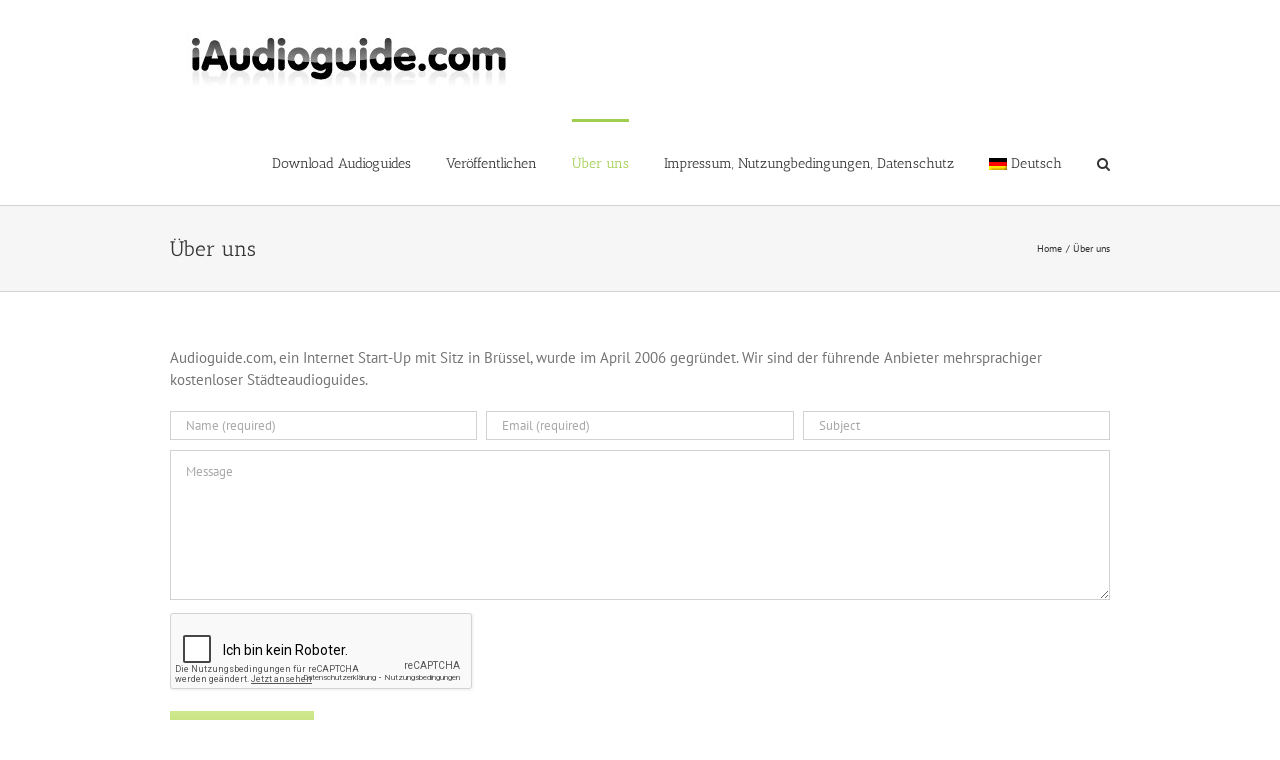

--- FILE ---
content_type: text/html; charset=utf-8
request_url: https://www.google.com/recaptcha/api2/anchor?ar=1&k=6LfJkv8SAAAAAJysmr2QjxsTBCtda0Q-nMoPX_rZ&co=aHR0cHM6Ly9pYXVkaW9ndWlkZS5jb206NDQz&hl=de&v=N67nZn4AqZkNcbeMu4prBgzg&theme=light&size=normal&anchor-ms=20000&execute-ms=30000&cb=ndii6ccmzdk7
body_size: 50532
content:
<!DOCTYPE HTML><html dir="ltr" lang="de"><head><meta http-equiv="Content-Type" content="text/html; charset=UTF-8">
<meta http-equiv="X-UA-Compatible" content="IE=edge">
<title>reCAPTCHA</title>
<style type="text/css">
/* cyrillic-ext */
@font-face {
  font-family: 'Roboto';
  font-style: normal;
  font-weight: 400;
  font-stretch: 100%;
  src: url(//fonts.gstatic.com/s/roboto/v48/KFO7CnqEu92Fr1ME7kSn66aGLdTylUAMa3GUBHMdazTgWw.woff2) format('woff2');
  unicode-range: U+0460-052F, U+1C80-1C8A, U+20B4, U+2DE0-2DFF, U+A640-A69F, U+FE2E-FE2F;
}
/* cyrillic */
@font-face {
  font-family: 'Roboto';
  font-style: normal;
  font-weight: 400;
  font-stretch: 100%;
  src: url(//fonts.gstatic.com/s/roboto/v48/KFO7CnqEu92Fr1ME7kSn66aGLdTylUAMa3iUBHMdazTgWw.woff2) format('woff2');
  unicode-range: U+0301, U+0400-045F, U+0490-0491, U+04B0-04B1, U+2116;
}
/* greek-ext */
@font-face {
  font-family: 'Roboto';
  font-style: normal;
  font-weight: 400;
  font-stretch: 100%;
  src: url(//fonts.gstatic.com/s/roboto/v48/KFO7CnqEu92Fr1ME7kSn66aGLdTylUAMa3CUBHMdazTgWw.woff2) format('woff2');
  unicode-range: U+1F00-1FFF;
}
/* greek */
@font-face {
  font-family: 'Roboto';
  font-style: normal;
  font-weight: 400;
  font-stretch: 100%;
  src: url(//fonts.gstatic.com/s/roboto/v48/KFO7CnqEu92Fr1ME7kSn66aGLdTylUAMa3-UBHMdazTgWw.woff2) format('woff2');
  unicode-range: U+0370-0377, U+037A-037F, U+0384-038A, U+038C, U+038E-03A1, U+03A3-03FF;
}
/* math */
@font-face {
  font-family: 'Roboto';
  font-style: normal;
  font-weight: 400;
  font-stretch: 100%;
  src: url(//fonts.gstatic.com/s/roboto/v48/KFO7CnqEu92Fr1ME7kSn66aGLdTylUAMawCUBHMdazTgWw.woff2) format('woff2');
  unicode-range: U+0302-0303, U+0305, U+0307-0308, U+0310, U+0312, U+0315, U+031A, U+0326-0327, U+032C, U+032F-0330, U+0332-0333, U+0338, U+033A, U+0346, U+034D, U+0391-03A1, U+03A3-03A9, U+03B1-03C9, U+03D1, U+03D5-03D6, U+03F0-03F1, U+03F4-03F5, U+2016-2017, U+2034-2038, U+203C, U+2040, U+2043, U+2047, U+2050, U+2057, U+205F, U+2070-2071, U+2074-208E, U+2090-209C, U+20D0-20DC, U+20E1, U+20E5-20EF, U+2100-2112, U+2114-2115, U+2117-2121, U+2123-214F, U+2190, U+2192, U+2194-21AE, U+21B0-21E5, U+21F1-21F2, U+21F4-2211, U+2213-2214, U+2216-22FF, U+2308-230B, U+2310, U+2319, U+231C-2321, U+2336-237A, U+237C, U+2395, U+239B-23B7, U+23D0, U+23DC-23E1, U+2474-2475, U+25AF, U+25B3, U+25B7, U+25BD, U+25C1, U+25CA, U+25CC, U+25FB, U+266D-266F, U+27C0-27FF, U+2900-2AFF, U+2B0E-2B11, U+2B30-2B4C, U+2BFE, U+3030, U+FF5B, U+FF5D, U+1D400-1D7FF, U+1EE00-1EEFF;
}
/* symbols */
@font-face {
  font-family: 'Roboto';
  font-style: normal;
  font-weight: 400;
  font-stretch: 100%;
  src: url(//fonts.gstatic.com/s/roboto/v48/KFO7CnqEu92Fr1ME7kSn66aGLdTylUAMaxKUBHMdazTgWw.woff2) format('woff2');
  unicode-range: U+0001-000C, U+000E-001F, U+007F-009F, U+20DD-20E0, U+20E2-20E4, U+2150-218F, U+2190, U+2192, U+2194-2199, U+21AF, U+21E6-21F0, U+21F3, U+2218-2219, U+2299, U+22C4-22C6, U+2300-243F, U+2440-244A, U+2460-24FF, U+25A0-27BF, U+2800-28FF, U+2921-2922, U+2981, U+29BF, U+29EB, U+2B00-2BFF, U+4DC0-4DFF, U+FFF9-FFFB, U+10140-1018E, U+10190-1019C, U+101A0, U+101D0-101FD, U+102E0-102FB, U+10E60-10E7E, U+1D2C0-1D2D3, U+1D2E0-1D37F, U+1F000-1F0FF, U+1F100-1F1AD, U+1F1E6-1F1FF, U+1F30D-1F30F, U+1F315, U+1F31C, U+1F31E, U+1F320-1F32C, U+1F336, U+1F378, U+1F37D, U+1F382, U+1F393-1F39F, U+1F3A7-1F3A8, U+1F3AC-1F3AF, U+1F3C2, U+1F3C4-1F3C6, U+1F3CA-1F3CE, U+1F3D4-1F3E0, U+1F3ED, U+1F3F1-1F3F3, U+1F3F5-1F3F7, U+1F408, U+1F415, U+1F41F, U+1F426, U+1F43F, U+1F441-1F442, U+1F444, U+1F446-1F449, U+1F44C-1F44E, U+1F453, U+1F46A, U+1F47D, U+1F4A3, U+1F4B0, U+1F4B3, U+1F4B9, U+1F4BB, U+1F4BF, U+1F4C8-1F4CB, U+1F4D6, U+1F4DA, U+1F4DF, U+1F4E3-1F4E6, U+1F4EA-1F4ED, U+1F4F7, U+1F4F9-1F4FB, U+1F4FD-1F4FE, U+1F503, U+1F507-1F50B, U+1F50D, U+1F512-1F513, U+1F53E-1F54A, U+1F54F-1F5FA, U+1F610, U+1F650-1F67F, U+1F687, U+1F68D, U+1F691, U+1F694, U+1F698, U+1F6AD, U+1F6B2, U+1F6B9-1F6BA, U+1F6BC, U+1F6C6-1F6CF, U+1F6D3-1F6D7, U+1F6E0-1F6EA, U+1F6F0-1F6F3, U+1F6F7-1F6FC, U+1F700-1F7FF, U+1F800-1F80B, U+1F810-1F847, U+1F850-1F859, U+1F860-1F887, U+1F890-1F8AD, U+1F8B0-1F8BB, U+1F8C0-1F8C1, U+1F900-1F90B, U+1F93B, U+1F946, U+1F984, U+1F996, U+1F9E9, U+1FA00-1FA6F, U+1FA70-1FA7C, U+1FA80-1FA89, U+1FA8F-1FAC6, U+1FACE-1FADC, U+1FADF-1FAE9, U+1FAF0-1FAF8, U+1FB00-1FBFF;
}
/* vietnamese */
@font-face {
  font-family: 'Roboto';
  font-style: normal;
  font-weight: 400;
  font-stretch: 100%;
  src: url(//fonts.gstatic.com/s/roboto/v48/KFO7CnqEu92Fr1ME7kSn66aGLdTylUAMa3OUBHMdazTgWw.woff2) format('woff2');
  unicode-range: U+0102-0103, U+0110-0111, U+0128-0129, U+0168-0169, U+01A0-01A1, U+01AF-01B0, U+0300-0301, U+0303-0304, U+0308-0309, U+0323, U+0329, U+1EA0-1EF9, U+20AB;
}
/* latin-ext */
@font-face {
  font-family: 'Roboto';
  font-style: normal;
  font-weight: 400;
  font-stretch: 100%;
  src: url(//fonts.gstatic.com/s/roboto/v48/KFO7CnqEu92Fr1ME7kSn66aGLdTylUAMa3KUBHMdazTgWw.woff2) format('woff2');
  unicode-range: U+0100-02BA, U+02BD-02C5, U+02C7-02CC, U+02CE-02D7, U+02DD-02FF, U+0304, U+0308, U+0329, U+1D00-1DBF, U+1E00-1E9F, U+1EF2-1EFF, U+2020, U+20A0-20AB, U+20AD-20C0, U+2113, U+2C60-2C7F, U+A720-A7FF;
}
/* latin */
@font-face {
  font-family: 'Roboto';
  font-style: normal;
  font-weight: 400;
  font-stretch: 100%;
  src: url(//fonts.gstatic.com/s/roboto/v48/KFO7CnqEu92Fr1ME7kSn66aGLdTylUAMa3yUBHMdazQ.woff2) format('woff2');
  unicode-range: U+0000-00FF, U+0131, U+0152-0153, U+02BB-02BC, U+02C6, U+02DA, U+02DC, U+0304, U+0308, U+0329, U+2000-206F, U+20AC, U+2122, U+2191, U+2193, U+2212, U+2215, U+FEFF, U+FFFD;
}
/* cyrillic-ext */
@font-face {
  font-family: 'Roboto';
  font-style: normal;
  font-weight: 500;
  font-stretch: 100%;
  src: url(//fonts.gstatic.com/s/roboto/v48/KFO7CnqEu92Fr1ME7kSn66aGLdTylUAMa3GUBHMdazTgWw.woff2) format('woff2');
  unicode-range: U+0460-052F, U+1C80-1C8A, U+20B4, U+2DE0-2DFF, U+A640-A69F, U+FE2E-FE2F;
}
/* cyrillic */
@font-face {
  font-family: 'Roboto';
  font-style: normal;
  font-weight: 500;
  font-stretch: 100%;
  src: url(//fonts.gstatic.com/s/roboto/v48/KFO7CnqEu92Fr1ME7kSn66aGLdTylUAMa3iUBHMdazTgWw.woff2) format('woff2');
  unicode-range: U+0301, U+0400-045F, U+0490-0491, U+04B0-04B1, U+2116;
}
/* greek-ext */
@font-face {
  font-family: 'Roboto';
  font-style: normal;
  font-weight: 500;
  font-stretch: 100%;
  src: url(//fonts.gstatic.com/s/roboto/v48/KFO7CnqEu92Fr1ME7kSn66aGLdTylUAMa3CUBHMdazTgWw.woff2) format('woff2');
  unicode-range: U+1F00-1FFF;
}
/* greek */
@font-face {
  font-family: 'Roboto';
  font-style: normal;
  font-weight: 500;
  font-stretch: 100%;
  src: url(//fonts.gstatic.com/s/roboto/v48/KFO7CnqEu92Fr1ME7kSn66aGLdTylUAMa3-UBHMdazTgWw.woff2) format('woff2');
  unicode-range: U+0370-0377, U+037A-037F, U+0384-038A, U+038C, U+038E-03A1, U+03A3-03FF;
}
/* math */
@font-face {
  font-family: 'Roboto';
  font-style: normal;
  font-weight: 500;
  font-stretch: 100%;
  src: url(//fonts.gstatic.com/s/roboto/v48/KFO7CnqEu92Fr1ME7kSn66aGLdTylUAMawCUBHMdazTgWw.woff2) format('woff2');
  unicode-range: U+0302-0303, U+0305, U+0307-0308, U+0310, U+0312, U+0315, U+031A, U+0326-0327, U+032C, U+032F-0330, U+0332-0333, U+0338, U+033A, U+0346, U+034D, U+0391-03A1, U+03A3-03A9, U+03B1-03C9, U+03D1, U+03D5-03D6, U+03F0-03F1, U+03F4-03F5, U+2016-2017, U+2034-2038, U+203C, U+2040, U+2043, U+2047, U+2050, U+2057, U+205F, U+2070-2071, U+2074-208E, U+2090-209C, U+20D0-20DC, U+20E1, U+20E5-20EF, U+2100-2112, U+2114-2115, U+2117-2121, U+2123-214F, U+2190, U+2192, U+2194-21AE, U+21B0-21E5, U+21F1-21F2, U+21F4-2211, U+2213-2214, U+2216-22FF, U+2308-230B, U+2310, U+2319, U+231C-2321, U+2336-237A, U+237C, U+2395, U+239B-23B7, U+23D0, U+23DC-23E1, U+2474-2475, U+25AF, U+25B3, U+25B7, U+25BD, U+25C1, U+25CA, U+25CC, U+25FB, U+266D-266F, U+27C0-27FF, U+2900-2AFF, U+2B0E-2B11, U+2B30-2B4C, U+2BFE, U+3030, U+FF5B, U+FF5D, U+1D400-1D7FF, U+1EE00-1EEFF;
}
/* symbols */
@font-face {
  font-family: 'Roboto';
  font-style: normal;
  font-weight: 500;
  font-stretch: 100%;
  src: url(//fonts.gstatic.com/s/roboto/v48/KFO7CnqEu92Fr1ME7kSn66aGLdTylUAMaxKUBHMdazTgWw.woff2) format('woff2');
  unicode-range: U+0001-000C, U+000E-001F, U+007F-009F, U+20DD-20E0, U+20E2-20E4, U+2150-218F, U+2190, U+2192, U+2194-2199, U+21AF, U+21E6-21F0, U+21F3, U+2218-2219, U+2299, U+22C4-22C6, U+2300-243F, U+2440-244A, U+2460-24FF, U+25A0-27BF, U+2800-28FF, U+2921-2922, U+2981, U+29BF, U+29EB, U+2B00-2BFF, U+4DC0-4DFF, U+FFF9-FFFB, U+10140-1018E, U+10190-1019C, U+101A0, U+101D0-101FD, U+102E0-102FB, U+10E60-10E7E, U+1D2C0-1D2D3, U+1D2E0-1D37F, U+1F000-1F0FF, U+1F100-1F1AD, U+1F1E6-1F1FF, U+1F30D-1F30F, U+1F315, U+1F31C, U+1F31E, U+1F320-1F32C, U+1F336, U+1F378, U+1F37D, U+1F382, U+1F393-1F39F, U+1F3A7-1F3A8, U+1F3AC-1F3AF, U+1F3C2, U+1F3C4-1F3C6, U+1F3CA-1F3CE, U+1F3D4-1F3E0, U+1F3ED, U+1F3F1-1F3F3, U+1F3F5-1F3F7, U+1F408, U+1F415, U+1F41F, U+1F426, U+1F43F, U+1F441-1F442, U+1F444, U+1F446-1F449, U+1F44C-1F44E, U+1F453, U+1F46A, U+1F47D, U+1F4A3, U+1F4B0, U+1F4B3, U+1F4B9, U+1F4BB, U+1F4BF, U+1F4C8-1F4CB, U+1F4D6, U+1F4DA, U+1F4DF, U+1F4E3-1F4E6, U+1F4EA-1F4ED, U+1F4F7, U+1F4F9-1F4FB, U+1F4FD-1F4FE, U+1F503, U+1F507-1F50B, U+1F50D, U+1F512-1F513, U+1F53E-1F54A, U+1F54F-1F5FA, U+1F610, U+1F650-1F67F, U+1F687, U+1F68D, U+1F691, U+1F694, U+1F698, U+1F6AD, U+1F6B2, U+1F6B9-1F6BA, U+1F6BC, U+1F6C6-1F6CF, U+1F6D3-1F6D7, U+1F6E0-1F6EA, U+1F6F0-1F6F3, U+1F6F7-1F6FC, U+1F700-1F7FF, U+1F800-1F80B, U+1F810-1F847, U+1F850-1F859, U+1F860-1F887, U+1F890-1F8AD, U+1F8B0-1F8BB, U+1F8C0-1F8C1, U+1F900-1F90B, U+1F93B, U+1F946, U+1F984, U+1F996, U+1F9E9, U+1FA00-1FA6F, U+1FA70-1FA7C, U+1FA80-1FA89, U+1FA8F-1FAC6, U+1FACE-1FADC, U+1FADF-1FAE9, U+1FAF0-1FAF8, U+1FB00-1FBFF;
}
/* vietnamese */
@font-face {
  font-family: 'Roboto';
  font-style: normal;
  font-weight: 500;
  font-stretch: 100%;
  src: url(//fonts.gstatic.com/s/roboto/v48/KFO7CnqEu92Fr1ME7kSn66aGLdTylUAMa3OUBHMdazTgWw.woff2) format('woff2');
  unicode-range: U+0102-0103, U+0110-0111, U+0128-0129, U+0168-0169, U+01A0-01A1, U+01AF-01B0, U+0300-0301, U+0303-0304, U+0308-0309, U+0323, U+0329, U+1EA0-1EF9, U+20AB;
}
/* latin-ext */
@font-face {
  font-family: 'Roboto';
  font-style: normal;
  font-weight: 500;
  font-stretch: 100%;
  src: url(//fonts.gstatic.com/s/roboto/v48/KFO7CnqEu92Fr1ME7kSn66aGLdTylUAMa3KUBHMdazTgWw.woff2) format('woff2');
  unicode-range: U+0100-02BA, U+02BD-02C5, U+02C7-02CC, U+02CE-02D7, U+02DD-02FF, U+0304, U+0308, U+0329, U+1D00-1DBF, U+1E00-1E9F, U+1EF2-1EFF, U+2020, U+20A0-20AB, U+20AD-20C0, U+2113, U+2C60-2C7F, U+A720-A7FF;
}
/* latin */
@font-face {
  font-family: 'Roboto';
  font-style: normal;
  font-weight: 500;
  font-stretch: 100%;
  src: url(//fonts.gstatic.com/s/roboto/v48/KFO7CnqEu92Fr1ME7kSn66aGLdTylUAMa3yUBHMdazQ.woff2) format('woff2');
  unicode-range: U+0000-00FF, U+0131, U+0152-0153, U+02BB-02BC, U+02C6, U+02DA, U+02DC, U+0304, U+0308, U+0329, U+2000-206F, U+20AC, U+2122, U+2191, U+2193, U+2212, U+2215, U+FEFF, U+FFFD;
}
/* cyrillic-ext */
@font-face {
  font-family: 'Roboto';
  font-style: normal;
  font-weight: 900;
  font-stretch: 100%;
  src: url(//fonts.gstatic.com/s/roboto/v48/KFO7CnqEu92Fr1ME7kSn66aGLdTylUAMa3GUBHMdazTgWw.woff2) format('woff2');
  unicode-range: U+0460-052F, U+1C80-1C8A, U+20B4, U+2DE0-2DFF, U+A640-A69F, U+FE2E-FE2F;
}
/* cyrillic */
@font-face {
  font-family: 'Roboto';
  font-style: normal;
  font-weight: 900;
  font-stretch: 100%;
  src: url(//fonts.gstatic.com/s/roboto/v48/KFO7CnqEu92Fr1ME7kSn66aGLdTylUAMa3iUBHMdazTgWw.woff2) format('woff2');
  unicode-range: U+0301, U+0400-045F, U+0490-0491, U+04B0-04B1, U+2116;
}
/* greek-ext */
@font-face {
  font-family: 'Roboto';
  font-style: normal;
  font-weight: 900;
  font-stretch: 100%;
  src: url(//fonts.gstatic.com/s/roboto/v48/KFO7CnqEu92Fr1ME7kSn66aGLdTylUAMa3CUBHMdazTgWw.woff2) format('woff2');
  unicode-range: U+1F00-1FFF;
}
/* greek */
@font-face {
  font-family: 'Roboto';
  font-style: normal;
  font-weight: 900;
  font-stretch: 100%;
  src: url(//fonts.gstatic.com/s/roboto/v48/KFO7CnqEu92Fr1ME7kSn66aGLdTylUAMa3-UBHMdazTgWw.woff2) format('woff2');
  unicode-range: U+0370-0377, U+037A-037F, U+0384-038A, U+038C, U+038E-03A1, U+03A3-03FF;
}
/* math */
@font-face {
  font-family: 'Roboto';
  font-style: normal;
  font-weight: 900;
  font-stretch: 100%;
  src: url(//fonts.gstatic.com/s/roboto/v48/KFO7CnqEu92Fr1ME7kSn66aGLdTylUAMawCUBHMdazTgWw.woff2) format('woff2');
  unicode-range: U+0302-0303, U+0305, U+0307-0308, U+0310, U+0312, U+0315, U+031A, U+0326-0327, U+032C, U+032F-0330, U+0332-0333, U+0338, U+033A, U+0346, U+034D, U+0391-03A1, U+03A3-03A9, U+03B1-03C9, U+03D1, U+03D5-03D6, U+03F0-03F1, U+03F4-03F5, U+2016-2017, U+2034-2038, U+203C, U+2040, U+2043, U+2047, U+2050, U+2057, U+205F, U+2070-2071, U+2074-208E, U+2090-209C, U+20D0-20DC, U+20E1, U+20E5-20EF, U+2100-2112, U+2114-2115, U+2117-2121, U+2123-214F, U+2190, U+2192, U+2194-21AE, U+21B0-21E5, U+21F1-21F2, U+21F4-2211, U+2213-2214, U+2216-22FF, U+2308-230B, U+2310, U+2319, U+231C-2321, U+2336-237A, U+237C, U+2395, U+239B-23B7, U+23D0, U+23DC-23E1, U+2474-2475, U+25AF, U+25B3, U+25B7, U+25BD, U+25C1, U+25CA, U+25CC, U+25FB, U+266D-266F, U+27C0-27FF, U+2900-2AFF, U+2B0E-2B11, U+2B30-2B4C, U+2BFE, U+3030, U+FF5B, U+FF5D, U+1D400-1D7FF, U+1EE00-1EEFF;
}
/* symbols */
@font-face {
  font-family: 'Roboto';
  font-style: normal;
  font-weight: 900;
  font-stretch: 100%;
  src: url(//fonts.gstatic.com/s/roboto/v48/KFO7CnqEu92Fr1ME7kSn66aGLdTylUAMaxKUBHMdazTgWw.woff2) format('woff2');
  unicode-range: U+0001-000C, U+000E-001F, U+007F-009F, U+20DD-20E0, U+20E2-20E4, U+2150-218F, U+2190, U+2192, U+2194-2199, U+21AF, U+21E6-21F0, U+21F3, U+2218-2219, U+2299, U+22C4-22C6, U+2300-243F, U+2440-244A, U+2460-24FF, U+25A0-27BF, U+2800-28FF, U+2921-2922, U+2981, U+29BF, U+29EB, U+2B00-2BFF, U+4DC0-4DFF, U+FFF9-FFFB, U+10140-1018E, U+10190-1019C, U+101A0, U+101D0-101FD, U+102E0-102FB, U+10E60-10E7E, U+1D2C0-1D2D3, U+1D2E0-1D37F, U+1F000-1F0FF, U+1F100-1F1AD, U+1F1E6-1F1FF, U+1F30D-1F30F, U+1F315, U+1F31C, U+1F31E, U+1F320-1F32C, U+1F336, U+1F378, U+1F37D, U+1F382, U+1F393-1F39F, U+1F3A7-1F3A8, U+1F3AC-1F3AF, U+1F3C2, U+1F3C4-1F3C6, U+1F3CA-1F3CE, U+1F3D4-1F3E0, U+1F3ED, U+1F3F1-1F3F3, U+1F3F5-1F3F7, U+1F408, U+1F415, U+1F41F, U+1F426, U+1F43F, U+1F441-1F442, U+1F444, U+1F446-1F449, U+1F44C-1F44E, U+1F453, U+1F46A, U+1F47D, U+1F4A3, U+1F4B0, U+1F4B3, U+1F4B9, U+1F4BB, U+1F4BF, U+1F4C8-1F4CB, U+1F4D6, U+1F4DA, U+1F4DF, U+1F4E3-1F4E6, U+1F4EA-1F4ED, U+1F4F7, U+1F4F9-1F4FB, U+1F4FD-1F4FE, U+1F503, U+1F507-1F50B, U+1F50D, U+1F512-1F513, U+1F53E-1F54A, U+1F54F-1F5FA, U+1F610, U+1F650-1F67F, U+1F687, U+1F68D, U+1F691, U+1F694, U+1F698, U+1F6AD, U+1F6B2, U+1F6B9-1F6BA, U+1F6BC, U+1F6C6-1F6CF, U+1F6D3-1F6D7, U+1F6E0-1F6EA, U+1F6F0-1F6F3, U+1F6F7-1F6FC, U+1F700-1F7FF, U+1F800-1F80B, U+1F810-1F847, U+1F850-1F859, U+1F860-1F887, U+1F890-1F8AD, U+1F8B0-1F8BB, U+1F8C0-1F8C1, U+1F900-1F90B, U+1F93B, U+1F946, U+1F984, U+1F996, U+1F9E9, U+1FA00-1FA6F, U+1FA70-1FA7C, U+1FA80-1FA89, U+1FA8F-1FAC6, U+1FACE-1FADC, U+1FADF-1FAE9, U+1FAF0-1FAF8, U+1FB00-1FBFF;
}
/* vietnamese */
@font-face {
  font-family: 'Roboto';
  font-style: normal;
  font-weight: 900;
  font-stretch: 100%;
  src: url(//fonts.gstatic.com/s/roboto/v48/KFO7CnqEu92Fr1ME7kSn66aGLdTylUAMa3OUBHMdazTgWw.woff2) format('woff2');
  unicode-range: U+0102-0103, U+0110-0111, U+0128-0129, U+0168-0169, U+01A0-01A1, U+01AF-01B0, U+0300-0301, U+0303-0304, U+0308-0309, U+0323, U+0329, U+1EA0-1EF9, U+20AB;
}
/* latin-ext */
@font-face {
  font-family: 'Roboto';
  font-style: normal;
  font-weight: 900;
  font-stretch: 100%;
  src: url(//fonts.gstatic.com/s/roboto/v48/KFO7CnqEu92Fr1ME7kSn66aGLdTylUAMa3KUBHMdazTgWw.woff2) format('woff2');
  unicode-range: U+0100-02BA, U+02BD-02C5, U+02C7-02CC, U+02CE-02D7, U+02DD-02FF, U+0304, U+0308, U+0329, U+1D00-1DBF, U+1E00-1E9F, U+1EF2-1EFF, U+2020, U+20A0-20AB, U+20AD-20C0, U+2113, U+2C60-2C7F, U+A720-A7FF;
}
/* latin */
@font-face {
  font-family: 'Roboto';
  font-style: normal;
  font-weight: 900;
  font-stretch: 100%;
  src: url(//fonts.gstatic.com/s/roboto/v48/KFO7CnqEu92Fr1ME7kSn66aGLdTylUAMa3yUBHMdazQ.woff2) format('woff2');
  unicode-range: U+0000-00FF, U+0131, U+0152-0153, U+02BB-02BC, U+02C6, U+02DA, U+02DC, U+0304, U+0308, U+0329, U+2000-206F, U+20AC, U+2122, U+2191, U+2193, U+2212, U+2215, U+FEFF, U+FFFD;
}

</style>
<link rel="stylesheet" type="text/css" href="https://www.gstatic.com/recaptcha/releases/N67nZn4AqZkNcbeMu4prBgzg/styles__ltr.css">
<script nonce="mXIIQqtpOwydDVVaoCNVyQ" type="text/javascript">window['__recaptcha_api'] = 'https://www.google.com/recaptcha/api2/';</script>
<script type="text/javascript" src="https://www.gstatic.com/recaptcha/releases/N67nZn4AqZkNcbeMu4prBgzg/recaptcha__de.js" nonce="mXIIQqtpOwydDVVaoCNVyQ">
      
    </script></head>
<body><div id="rc-anchor-alert" class="rc-anchor-alert"></div>
<input type="hidden" id="recaptcha-token" value="[base64]">
<script type="text/javascript" nonce="mXIIQqtpOwydDVVaoCNVyQ">
      recaptcha.anchor.Main.init("[\x22ainput\x22,[\x22bgdata\x22,\x22\x22,\[base64]/[base64]/[base64]/[base64]/[base64]/[base64]/YihPLDAsW0wsMzZdKTooTy5YLnB1c2goTy5aLnNsaWNlKCkpLE8uWls3Nl09dm9pZCAwLFUoNzYsTyxxKSl9LGM9ZnVuY3Rpb24oTyxxKXtxLlk9KChxLlk/[base64]/[base64]/Wi52KCk6Wi5OLHItWi5OKSxJPj4xNCk+MCxaKS5oJiYoWi5oXj0oWi5sKzE+PjIpKihJPDwyKSksWikubCsxPj4yIT0wfHxaLnUseCl8fHUpWi5pPTAsWi5OPXI7aWYoIXUpcmV0dXJuIGZhbHNlO2lmKFouRz5aLkgmJihaLkg9Wi5HKSxyLVouRjxaLkctKE8/MjU1OnE/NToyKSlyZXR1cm4gZmFsc2U7cmV0dXJuIShaLlU9KCgoTz1sKHE/[base64]/[base64]/[base64]/[base64]/[base64]\\u003d\x22,\[base64]\\u003d\x22,\x22wqwmwrk8w7JARsO5eRBUCiMWw6DDvwvDiMO+BjE8Smk2w43Cvk16Z15BDEjDiVjCrRcydGYcwrbDi3bCiSxPXUgUWGM8BMK9wog3XRfClMKEwocxwqUicsKcIsKHPFhsKMONwoZ5wrl7w5/ChsO5a8OqM1bDssKtDsKVwpfDvR99w7PCqmnCjRzCnsOLw4/DgsOIwqQTw4QpLiUywrIEUC5swpzDlMO/L8Kww7/ClMOMw6QiEcKvNRx1w70UCcKyw4Ebw6FrbcKfw4Jww5Qiwq7ClsOKICnDt2/[base64]/DhsKMUWBYwpXCvsKywptvw6PDscOkwoLCkm1keWc1wo8RwpDCpjcOw4sbw6Mjw53DqsOed8KsV8ONwrnDr8K9wqrCiCJHw5zCpcOOfCgqJ8KgDBHCvxLCoQ3CocKpesKaw5TDpsOWe1bCgcKNw5w5BMK/w6bDrX/[base64]/ClMKVwr8XH8OWwpllYGvDtGp5ZMK5w5sVw5rChsOQwoDDgcOCDjnDoMKXwovCuzDDjMKJDsKgw6zCv8KgwrjCgzsGHsKURS1Rw4p1wo9TwqYVw6hlw5/DtW8rIcOTwr1Xw7J3AEwnwrnDoTDDicKKwrPCnBTDvMOJw4DDm8O9SVdnE2lvGGNfFcOzw7vDgcKWw5hBJ38kMsKowr0OQU/DhX1seWPDkAwCFHwGwp/DhMKGJyNTw4JDw5RYwpLDuFrDiMOJPirDoMOCw5Nswq0xwpAgw4TCuCQbG8K3T8KTwpxww74ZIMOxZBYPCVDCpAvDgMO9wrvDgFdww5LCk1fDtsKaLWHCocO8D8OTw7sHJm/CjF0qamHDtsKoT8O4woMCwrt5IQxQw7nCvsK4LsKowqF/wqHCgcK1d8OKfn0JwoYJQsKswoTCrxHCicOIRMKVdFDDkSlVAMOhw5klw5fDssOaDn5pFl1vwpFjwpEGOcKgw6Q3wqDDp2Rzwq/CknROwqTCvCpwYsOkw53Dv8KGwrDDnwp7XW/CrcOuSBF9VMOoBg7CvjHCm8OIXCPCiAQ3OH/DkxHCkMO+wpTDtsOlC0LCuz0ywqTDkAE9wobClcKWwolNwonDswp8cU3Di8OSw4JEIcO5woDDq3rDgMOgdjjCoWtfwozCosKXwo4Lwr0qHMKxBUVhSMKkwp0kRsOsZ8Ofwo/CisOvw5TDkjV+JsKRY8KHAi/Cl1B5wrEXwqQuaMOKwpbCni7CuWRbZcKUFcKFwqQ/TkM3OQ1xfsKbwofCoQnDt8KXwrnCnjA1DAUKbUZXw4ALw6/DrVEvwo/[base64]/DkF7CoMKQMUYYUXXCuHXCinUgaWV+WH3Ck07DoFLCjMOIWAhZe8KGwqjDvkLDmADCvsKDwrHCv8OCw4xJw4lUHnXDpQDChD7DsSjDhgbCg8OUGcKCUsKJw7rDgXpybjrCqcKQwphRw6ZHURPCsxARGwxAw788RC1dw6l9w7rCkcO4w5R+csKXw7hwVm0MWg/Ds8KTasO+WsOlRQBnwqgEEMKSWVdQwqgQwpQmw6vDpcORwrAvbSLDq8KPw4nCiBhdH3Nbb8KIDErDv8KFw54DcsKVJU4XDcOef8OAwo0aBWI0c8ORTmvCrynChcKKw5jCpMOHJ8Orw4M9wqTDicKFPzHCksOydMO+AjtTS8KhNW/CrQNEw7bDvjXDilfCnhjDtzbDmEkWwo7DghrDuMOoEwU9EMKTwqBhw7ALw5HDrjIfw41NBMKNeRrCm8K+O8OXRkvClB3DjiM5MzYnA8OEGcOkw5gyw5F1IcOJwqDDjXMhMH7DrcKawqR/GsOgMlLDkMOvwrjCu8KCwpVHwqVAaVJvM3PClynCl2bDo1fChsKDc8OVb8OUMC/Dj8O1WQ7DlFZGdmXDk8K/HMOcwpkFGEMBY8OrVcKbwoEYcMKZw4bDtEYJHCnCjzN+woApwoXCqH3DqStnw4phwqjChnbCi8KNccKmwrHCjgduwr/[base64]/DvcKlw4jClMKAGlJVPMK3XHvCnsKdP8OEMS3CuHQ+w77Ct8OLw4DDlcKQw6ogVMO7CgLDisOyw78rw4XDqj3DqcKcW8KcK8OQA8OWX0Jgw69LBMKZMmzDlcOLSDLCtnnDig02AcO4w5EOwrlXw4V+w69OwrFpw7RQJn4cwqBswrN/[base64]/Dl2zDl8OxQcOxw5gDw6h/[base64]/w5XDtMKoRsODfAc+e8OoZMOVwoLCnDkbUwdsw5B8worCj8Knw4EoDcOFHMKHw6www7zCj8OSwoBcMMOXecOhCnPCusKzw4MZw7JeP2d/[base64]/DtcOxwo8TwoHCgsKEwp4aw57CkMONwpzCuMOxXhwabwnDlMK8AcK8UCzDtCskMUTDrV81w7jCsnDCp8OwwrAdwqAVQE5EV8KFw5hyXENnw7fCvzQfwo3DocOHLGZ7wo4+wo7DvsKJJsK/w4nCiz9aw43DnsKiUWjClMOvw7vDpBwqDW1ew5xYJcKUWQHCuTnDrsKlcMKlA8OswqDCkQ/CtMOaecKJwpbDvMK7HsKYwqZ1w7/DnxNufMKywol8PzPCpGTDrMKdwqjCuMOQw55SwpTCmnFgIsOEw5xLwoY6w7cyw5fCvMKEN8KkwrDDp8K/[base64]/[base64]/DhH7CqsOLw7vDhHfCtSTCpCvDosOLQW7DohLDoMOywrPCtsKnPMKJdsK+AsOzL8Oxw4bCocO9wo7CmGYMICYhUmwIXsOVBcO/w5LDkMOtwphnwpXDtmIbEMK8ZiZBBMO/cEMVw50/wr58KcK8WMKoAsKdfsKYAsOkw5xUS1PDo8Kzw6o9ZcO2wot7w6/DjiPCmMO6wpHCiMO0w5TDrcOXw5QuwolIQ8O4wrZNVi/CusOJBMOUw7sRwqPCq1/CrcKdw4bDvn3DtcKIdzIRw4fDnCECUTkNVTpiSxoGw7zDgFF1KMOvb8OvEiI7XcKfwrjDqWJEakrCtQRIaSMqLV/Dh33DiibCoADCg8KXLsOmYsOkG8KFPcOSQj8LGTkhS8KnFWY+w5vCq8O0bsKnwoZxwrEXw4/DgcONwqwLwpfDhkTCh8OpbcKTw4N9PDEFJmTCtzQfGyDDsS7CgEoowq44w4fCiRoeX8KLE8OARMK2w57Du0d6F2bCg8OlwoIEw7YMwr/[base64]/CiQw9wqg5TcO/w5pYwqEvScOzWcKGw5rDtcKZc8OTwq0Pw7zDvcKOPxQQMsK3MXXCjsOywp05wppLwpMuwrvDocOlJMKow5/Ct8KowpY8bzrDrsKCw47Dt8OIGypAw4/DrsK6EUzCosO4wp/DuMOmw7TCjcOVw4IUw4PCrsKNYsK0UMOWAgHDuVvCk8KpYgPCmcOEwq/DncOnCWdZNz4qwq5NwrZhw4tTwrZ/DUzCh1TDjGDCh00ACMOwODxgwq03wo3CjjnCtcKtw7N/CMKREn/DjRPDhcKQXVnDnj3Ckwpvd8OseiIDTm/Ci8KHw7sWw7ApbcOIwoDCq3vDnMKHw4Brw7/[base64]/wobDg8OFwpzDtERMaiASwoPDk0tGcVgkYlU5VMO8wrzCqzxXw6jDjSM0wr9nSMOOB8O1wpfCk8OBdD/CucKjAVQ1wofDt8O2Aig9w5gnQMOOwqnCrsOwwqllwopjwp7CoMOKRsOAGj8eEcONw6MrwrbCrMKOdMOlwoHDiEfDs8KrZMKYasKnw5l9w7nDrDBmw6LCi8OUw4vDqn7CscOrRsOoGXNoJDREYRg4w5NLfMKVBcOjw6rCp8ONw4/[base64]/Dm8KKw4ZowrzDh3PDunXDlnXCvcOZwp/CuQbDisOQJcOIYyXDqcOBfsK0FD5NacK9IsOMw5TDj8OpbsKBwqjDh8KAUcOGw6Fgw43DjsKywrdfF3zCpMKkw4pDTsOKIG/DkcO4UVrCjA12fMKwCDnDrEssXcOxJsOnasKeem45RyQZw6LCjWECwpAgdsOnw5HCo8O0w7ZOw7lCwqnCv8OfDsOQw4B3TDjDvsO9AsOEwog0w75Bw47DisOMwqwWwpjDhcODw7tzw6vDn8KzwpzCpMKmw7tBBk/DjMOYLsOnwqLDjnR0wqvDq3Rzw7Ynw78ZMcK4w4Ibw65+w53Cuzxkwo7CvcOxa0DCkjsQEz4Pw5Z/[base64]/CvMKhwoLCqMK1DFTDs1hFRcOHwrTDnDFVYTckZX0WYsO5wosNPR4DJ0hJw7cLw78Pwp9cF8Kjw4M0VMOGwpAjwoLDgMO0RC0MPzzDvCdewqfCtcKGLkYHwqVqDMORw4nCogbCqTAzwp0tF8OmFMKmeC7DrQnDv8OJwrTDs8K/[base64]/FsKrcADDvjsewpbCqBrCtSoBwrDCm8KUVcKUIj7DmsKlwq0cBMOzw4PDsyMlwq9KHcOKU8Oqw7/DgsO1OMKYwrVZAsOeJsOlGW1uwq7Dhw3DsBTCoSnDgV/DryJvXDEOUGdrwrnDhMOywp1zSMKYQsKFwrzDvVjCvMKVwoMLGcKzUGhiw6EBw6EAOcOcBzcyw48OD8KVZ8OoVRvCqHpjcMOBF3zDuBtvC8OXaMOjwrdcNMKmD8OPcsOPwp41QgNNWSfCohfCqw/CkSBjEQbCusK3wqvDgsKFDj/ChWPCiMOOwq7Ct3bDv8OVwoxnd13ChgptNkDCicOUdWIswqLCq8K6cFBvUsKpd2/DgMKrf2XDtcO5w7F7LXxlO8OkBsK+TjxCNwfDvn3CnyULwpjDuMKOwqgbXg7CnAtHFcKSw5/CqjLCuF3Cn8KJasKJwokcEMKKNnFXw4I7IsOYbTtOwq/Ds0gafXp2w7fDu0AGwqgnw78wVFgAcsKpw6N/w6FBVsKLw7ZHNcOXKMKnMRjDhMKGfTVgw4zCr8OCeAkuIxLDhMKww799Nmllw6kTwqbDosK+dMOkw7wmw4jDil/DhsKKwpLDgcOZcMObQsObw7rDn8OnZsK9ccKQwobDqRLDnzbCgWJQHSnDmMODwpHDsTTClsO1w5BewrvCi1Zdw7/CoTYuXMKgc2DDv2XDnTzDmBrCsMKhw7p/[base64]/CjcOAw7MMbMKPays/w6wfQFLDj8OCw6JVfcOkVC0Mw5zCr2I/TmVEW8OVw6XDtwZww7MhJsOsM8O7wpDDs3LCgjPCuMOqacOoQh3DocKswpXCinMWwoJ/w4AzCMOxwrAQVC/CuWg+dhVCUsKvw7/CrBswU0Aiw7TCq8KPDsOiwqfDuWPDsWvCrsKbwqoTGj1ZwrZ7NsKwG8KBw6DCtxwkd8KtwpNVSsOgwoTDiCrDgU/CrmECTsOQw4wVwpNBwrRScFzCh8OtWGZxT8KmUnwGwoYSCFbCksK3wokzQsOhwr0Fwq7DqcKxwps3w7LCjxzCjcOzwqEPw7DDjcKewrBEwrk9cMK2McK9Mi0Iwo3DncOAwqfCsHLCg0MKw43DqnZnbsOaGB8Qw5IPwpRyEBPDgUxaw7FUwozCicKSw4XDh3Z0NcK5w7/CucKaJsOgL8Kow7EWwrvCusO8ZMOJe8OKa8KDdhvCtA0Vw7/[base64]/Ck8K4asOPUsK/PEoEbDfChMKOe8K6woBDw4nCnC0OwoQDwo7ClsKaTz5RLgpZwrbDjT/DpGjCqFfCn8OpN8KmwrHDtnfDoMODYzjDrUd7w6Y1b8Kawp/Dp8OANcO0wqnCjMKTIVXDnW/DlDzDp0bDsioGw6Yuf8O4fsKIw4IOVcKXwo3DusO8w5gTH1nCpsOYHxN6J8OIbsOwWDnCt1/[base64]/dgkCZTAeO8KZw5TDkBDClx7DhggCwr8swqfCnFnChC5aZMO1w63Du07Dv8KaNTzCnT5mwpvDgcOew5V0wrs2B8OQwonDk8KuI2BLYwrCkyJLwr8ewpR4GMKQw4/DscO3w7MdwqYXXCY+dmHDl8KWIB/DgsOlTMKcVGvCoMKQw5LDgsKKNMOIw4BeTwYTw7XDqMOYfVzCrcO8w5TChsOywoMPa8KNel0SJFpRB8OAacKMdsOVRx3CihHDpsK+w6hGQjzCl8OFw5vDv2ZcVsOgwqJew7UWw6gewrzCinAtWDbDtkTCsMONb8OxwpR9wq/Dp8OuwqLDgsOTC1h1RH/DjwIiwpTCunEmIsOeRcKhw63ChsKmw6TChMK9wr0HJsO3w6PDpMOPRcOkw6VbU8KTw5zDtsKTcMOKTT/DiFnClcOpw5hDJ1sEccONw5TCv8K2w69Iwr5awqAswr16wpkNw7BZG8OlIFg9w7bCt8O/wovChsK9WAV3wrnCgMOWw6dlWyrCkMOtwqU+QsKTKh5ODsKsPGJKw79/P8OWHDECW8KNw4ZCaMOpGBjDtWVHw5BxwrHCjsOMw5rDkSjCgMKdYMOiwqXCt8KGJSPDmMOnw5vCpx/CqCIbw5vDiwAkw6RJfSjDl8KawpnDoULCom3CkMK6woBcw70+w7YYwr0AwpLChBAkVsKWScK0w5rDoQBPw5kiwpstKcK6wrLCshTCscKlNsOFZsKCwqfDmnfDvihDw4/CqcOuwoNawr8yw7TCrsKMdQ7Dm2lcH0jDqRjCgw/DqgJJOD/[base64]/[base64]/Djm3ChThNVCXDkjIVw6V1w5tKw4TCizfDvcOtLmfDlsO/w7Z/HsKywpvDi2nCpsKJwoIKw4sCZMKgOsO8CcK8fcKHL8OxbG3Cr0jChsOew7LDhT3Drx8Aw4MXGXfDgcKKwqHDlMOQYhbDgDLDpMKGw53DgW1DA8Kvwp95w73Dhz7DisKEwqMKwp0aWUPDizAMUD/DhMOQDcOUI8KQw7fDims1dcOKwowow7rCl3Q3dsOdwrFhwpTChsKEwqhvwotIYBQUwp8CCiDCicK/wpM/w6HDizQGwo5AaClbA2bDpB4+w6fDlcKUNcKfAMO8Dw/DoMK+wrTDt8K0w5pqwr5pBzLCghbDhT5VwqvDtzgVC3rCrgFBSiIsw6bDmMKuw4dbw7vCp8OIEMO1NsK8HMKIAwp0w4DDmR3CsAHDphjChBnCvsKhCsOPQW0TH1JBCMORwpRiw4tkQsK/[base64]/DMOEw7dvAx9uw6J7wrJMJSkAQwzDs8O9WE3Dl8KbwoDCsxDDiMKqwojDtEoyWwMZwpXDssOpM1Ybw74YDyIsWkLDkA8pwqnCh8OcJW8HbVYJw5rCgw/CqxzCjMK+w77DvxxCw5Buw58DNMOlw5DDu18+w6IuWVlMw6UEF8KxOj3DryQDw5EQwqHCi35PajYBwrIXLMOLOXl7AMKmQcO3Fm5Ow7/[base64]/[base64]/FcK7JcKtwqEmwpcBesOQw7YPwpjCkgoLAiAGwonDrkLDh8O3ZlTCqMKMw6Iswp/CjVrCnBE+w5UpPMK+wpIawr4nBlTClsKXw5Mnw6bDvSDDgFZfH1PDisOoLRgKwrgkwrNaZz7Dnj/Dj8K7w5kKw5zDr0M7w6sGwqRhZXrCjcKuw4YFwqE8wo1Uw41hw65/wrk0Vxt/[base64]/Dpj3ChcOmwr4nw65kIGJ9w5bCtW4XWsOIwq8XwrrCjMKiI2Adw7/DrBVNwr/CphhZB13CnGjDmsOAFFxOw4jCpsOowr8GwqXDsW7CqkHCjUfCp1sHITTCicKSwrV3cMKAUi5Vw64Iw5M2wqDDqCURBsOfw63DusKqwrzDiMOjJcKUG8OXAsK+TcO7BcKLw73ChcO2IMK6SWNxwpHDrMOiA8OpSsKmXhXDpkzCucOhwpTDicO2AS1Uw7fCrsOgwqV1w7/CgcOnw47Dq8OCP1/DpBPCr0vDl1LCtcOoHVTDiG8dBMKBwpkrGMOvf8OQwpE3w7fDjVfDtBkiw6nCg8O6w7YtWMK6FysQA8OqIF/[base64]/DrMOiPFRicB5aw74HX8OTwpXDgMOXw5hFAMOnY10aw47DnCNFa8OowrfCmA57bW97w53DvsOyEMOqw5zCvwJWG8K4YA/Dnl7Cpx00wq17TMOGVMOJwrrCp2bDg38hPsOPwq9pXsO3w4nDusKywpw6GHNSwp3CjcOXYQ0peTHCkkogbMOeVMKJJkJ2w4XDvRnDicKgWMODYcKTFcO9S8KUI8OJwrxMwpNlOy/DjwQfbGzDjSfDgisIwoMSLShxdTkeKSPCrcKUTcO7XsOFw5TDhh/CoSjDnsOvwqvDp3xgw6DCgMO7w4ouOMKiT8OmwpPClCjCtyjDtDQTaMKFUU3DqzJvF8K4w69Cwql6d8KpPSkiw4TDhDBFbSolw7HDsMKZHRHCgMO/wqzDtcO8wpAbKwE+wqLCrsKMw45HLsKOw6XDsMKrDsK/[base64]/[base64]/DsMOlw7PCrn7DscKxw50BS8OqMCbCrsOIw6Jcb2Jqw6cESMKvwr3CpX7CtMOJw53Cjw/CscO7aXHDrG7CpWHCmBRqHcKMacKqU8KAAsOEw6guHcOubXZjwoZxDMKAw57DuTYCAj1uWgQnw7DDhMOuw5kOcMK0JjscLj5YSsKgfmN+KzNhJQRNwqQpQsO7w4cQwrrCqcO1wo9/IQoPJcKCw6REwr/DucOGXcO/X8OZw7XCjcKRD10dwr/Ck8OVPMKGT8KBwr3ClMOqw5V2b1cxcsO+dQ5+MngtwrjCtsKpaXZlbkZRB8KNwr1Pw7RIw4dtw7shw4nDrkYFC8OKw4YcWsO/[base64]/CsSnDu8K6wptWS8OUCn82w71BwrfCpsK3w5BKIAMQw5nDgcKcZ8OhwoTDi8Oqw4dPwqgzGUdbPivDkcKheUTDucOEw4zCrCDCpDXChMKdOcKCw4xZwrLDtn1bJkImw53CsS/DqMK5w6XCgERVwrVfw5EVdcOwwqbDgsOZA8K5wogjw754w5pSX1l+DwvCn17DgFPDmMO6G8OxXSYXw4EzN8OoLAJbw6LDg8KBR2jDtcKSGXxdQ8KST8OQGU/DsVNIw4ZrAmnDiQZRNmrCrsK9TMOaw4bDvFYDw50Ow7EdwqTDuxcfwpnDvMOPw6VnwozDj8K8w7MZdMOMwoLDpBUaecKwGMO/GSUzw5lZSRXCn8KkbsK/w44JU8KhcFXDrEzChcKWwo7Cr8K+wpZTCMKtTMKDwqzCsMKFw69Cw5jDpBrCgcO9wqEIVCAQJ08Zw5TCm8OYcMOoYsKDAzXCqyTCoMKlw5wrwrBfLcOEWwhSwr3CisKoYSxHdn3Cq8K+PkLDs0RnYsO4IsKjfjgtwpnDl8OewrfDpxQ/WsOnwpHCh8KTw6JSw4Fqw6FSwqTDssOPRsOAJ8Oyw7E6wqseIMOoA0Ysw6rCtQVaw5zDszA7wpvCjlLDmnUfw7TCssORwqVNYHPDusOQw70gNMOYfsKpw60QJsOECBUGflvCusOOAsO/Z8OxJSlkW8OldMOHcWxQbzXDhMOswod7H8ODHVE0FzFXw4TDtsKwCWnDmHTDvjPDlX7Do8K8wog0ccOYwp/ClzLCksOvUFbDt3oyaSRMZcKlbMKeejTDpilbwqgNKSnDqcKTwojCj8OaDSoow7vDlWNiQy/CpsKQwpbCh8OEw5zDisKpw5rDmsOhw4BARVfCm8KvLFMkA8OCw44gw63ChMOnwrjDmhXDusO9w7bDoMKkwp8/[base64]/[base64]/DqcOASk1aTAV7w4zDsx9NV3E8wrsSLsO/[base64]/T8OUcMKKwp88wobCt8Oewp3Ct8Obw4NyMcKawrJRGsKew7fCtWTCtMOPwpvCvk1Mw7HCrWDCrHrCucOvIj7Djnlow5fCqjMhw5/DuMKnw7XDshfChMKLw7lwwrDDlV7CgsK7LiAaw6HDjzjDj8KDV8KoacOJGRLCt1FMMsK+dcOyQjLDuMOZw5NCGn7DrGp2QsOJw7PDq8KSW8OIEsOsL8KawrPCvgvDlBXDvcKyUMKfwoh0wr/DuxIiURXDpgnCnAhLSHNCwofDvHDCicOICjvCtMKLYcKjUsKOc0/CiMK5wrbDkcKQCCDCpGjDsys2w6DCosOJw77CtMKxwr5YGRrCo8KQwp1fEsOOw4/DoQzDjMOmwrfCi2pwT8OKwq1lCcKAwqjCm2B7OAnDv1Qcwr3Dh8KZw74qdhfDjSVWw7rClXMiOm7CvGZ1b8OwwqlDIcO2aDZdw7vCt8Kkw5PDksOow7XDgVjDl8OpwpTDllXDjcOVw7HCnMO/w41SFyPCgsK0wqLDqcOLAEwjXEnCjMOww5hKLMOPf8KmwqtuIsKEw4xBwqjCjsORw6rDrMK0wrzCgnvDsAPCqH/Dg8O/Y8KmbcOscsOKwpTDn8OpdFnCtQdHwpMgwo49w4zCmMKXwotcwpLCi1UfXnQ9wr0bw4DDmF/Col1fwoTCpCNcKUTDnllzwobCkxTDtcOFQV1iPcK/w4HCo8KmwrgrNsKZw7TCtyrCvwLDgnIpw4hAaFgvw5trwrMcwoQsCcKDTjzDjsKBWQ7DjjPCt1XCo8OnaHluw7/[base64]/w5zCi8KfdMOgbFrDt8K9EcK7wqgSRBvCh8K1wol9S8OzwpvChkQzZcK9YsOlw6TDscKlPyPDsMOpPsO7w4fDqCbCpgjDv8KNGyEIwoXDu8KMbgUUwpxJwpUeTcO0wqRkb8OSwoHDr2jCnBYHIMKZw4PDvXxCw4/Cij98wpdIw6wrw7ciK0fCjDDCt3/DtsOoT8O2F8KZw6HCm8Kowr82woLDvMK7FsKKwphew4NiYx49GTcawrXCgsKEMyfDvsK3VsKuVMKZBHXCmsOZwp3DqGgLdDzDhcKPXsOTwot8TCnDjh5hwpHDv2/[base64]/[base64]/dRE7TMKXVT/Dqj0tw7TDgsKUcMOvwo/DtivCqgHDqkzDqx/CucOWwqfDp8Okw6guwqTDrhTCkcOlBV9ywqAYwovDo8K3wobCvcOYw5ZVwoXDuMO8L1zCsTzDiXF4TMO1dsOcRmlgPlXDjE8XwqQowrTDsBU8wodgwohvX0/DocKNwp7DmMOKEsOUEsOUdmbDoE3CqFrCrsKWLF/CnsKbChw3wpnCsUzCtMKpwrrDpB/DkTsFwrZPFcOfVFYjwqITOHTCisKpwrxTwo11IQrDiVU7wqI6wojCt3LDhMKXwoVLFRTCtGXCv8KRU8Kqw7ZYwroDZsKpwqbCj3bDvUHDn8O8e8KdQl7Du0QKf8OIETYyw77DrcOxdhfDnsKqw71lHx/[base64]/L8OiEMKpw4xKa3fClWcGa8KrwrQDw6PDoyLDj1/Dg8KVwoTDiWzChcK/[base64]/[base64]/[base64]/Cq8KCVcO1VSIQCMKew7FRTMKHJsOqwqkbLcKbwofDi8K0wqcmYiojZVczwpTDggQ5HMKEZ3bDiMODGl3DhzXDhsOhw7Egw7XDocODwrAkWcKPw6MbwrLCvmbCosOTw45MO8OzYwfDpcOMSgRrwqx6RinDrsK9w7PClsOwwp4FeMKMPyZvw4kpwqlMw7LDjn8iI8Owwo/DmMOHwr3DhsKdwqXDhCkqwo7CtcKAw7pYA8KWwotfw7XCsX3DgsK3w5HCsiY7wqxFwrvCgz7CkcKAwohMQMOQwoXCp8OtRQnCqjVhwrTDp2RFeMKdwrFDYBrDkcKHHD3Cv8OkfsOKDsOYMsOoFFXChsO/[base64]/[base64]/[base64]/Dj8K7woTDhsKtw51KHRnDiQ/[base64]/CuSPDhzc8w6Y7w4jDp08mwoLCksKBwpvDlW/[base64]/DuhNNw55HwrPDtG/DoETCrMOIw5DCkMKKLMOawqjDnVEjwrklwqA6wrhlXMOxw6NmGkhsKQfCkWfCs8OAw7PChR3DmcKaGSjDr8Kaw57Cl8OrwoLCv8KFwrUJwowOwpZ/YT1xw6Y7wocGwqHDuinDsVhMIXd6wpvDkQB8w6vDpcOkw7PDuwZiFsKKwpYXw73CjcKtbMO0OCDCqRbCgmzCnBshw7xpwpzDuGMebsOodcKGd8Kbw6VmPm5QNwLDtMOvY38uwoLChmvCuBvDjsOPT8Oww5IuwoVewpMqw57CkgHDmiBcXTQKQVPDjh7DmQ/DnWF7QMO5wqlyw7zCiF3ChcKnwp7Do8KuehTCo8KZwqQpwqnCjcKBwoALb8KwVcO3wqfDoMKuwpR/[base64]/[base64]/wobDqHBvBEbCk8KodBwVw4vCjMKMwoTCjHrCscKfNWZaFWUXwowmwrTDtQrCgVlYwpdzf37CpcKBZ8OkV8O5wqXDpcK5wpzChSXDuD4Pw7XDqsOPwqRVQcKLN27Ci8OLUVLDmQhXw7h+wr0vIS/Ch3k4w47DqsK3wr0Xw68gwrjChVUyGsKywqV/wpxGwpljRXfCmRvCqTthwqTCnsKWw4/DuUwqw4M2Fg3DoUjDqcKkLMKvwq3DkD7DoMK3wosSw6Ekwph+UkvDv3lwMMOdwqVfe23DvcOlwoB4w6x/CcKtbMO+NTd5wrYRw4JPw65Ww6xdw5dhwo/DscKXG8OecMOawpBNX8KtRcKZwrt9wqnCv8KJw4XDiU7DjsKjaVMaLcKRwrPDvMKCasOKwqvDi0Mtw6ASw7VtwofDuknDpsOldMOqfMKRfcOPJ8OFD8KowqbCqy7Do8K1w7nDp3nCpFHCu27CvQjDu8OFwrhyC8K/bsKTPMOfw5d6w70cwpwLw5tZw6kBwocUO31eFMKjwqIRw7vDsw4pOQsDw7XClnQgw6siw5EQwrzCtcOnw7XCkg5cw4QIecKbPMOnVsKrRsK+RW3CjxFLVCZNwoLCjsKtZMOEAljDisKmacOww655wrvDtWjCp8OJwrnCrVfChsKTwqDDjnDDu2rCr8KNwobCnMK/[base64]/wrHDmW/[base64]/ClsOLC8Obw5cJw4ZaIcKmw5IkTTJIBMKeM8K+w6DDpcO1AsOGQCXDsEViSB03A00owrjDssO8DcKEZsO/w7bDpWvCpU/CjF18w74xwrXDlV9aYgpYd8KnTF9AwonDkGPCtsOww6xMwp7CrcKhw6PCtcKJw50Ewo/CgFByw6fDnsKswrXCpsKpw77CrhgawotQw6HDosOwwrvDjWvCg8OYw4lkFQcdHGvDjXBPdzTDs0TDrzRqKMK+woPDu1fCqBtbZcKvwo9mJsK4NhnCn8KVwqN2D8OjHQDCssKkwqzDiMOXwoDCs1fCnV82ERRtw5bDpMOiUMK7aFIZD8K/w61iw7LDqMOMwojDgMO7wpvDlMK1P13CjXpewqpsw7TDpcKFfjfCig9uw7cIw6rDisOcw7/[base64]/DrF3Dq8KmR8KLLW83wpTCtMK2wok1Elp4wq/DoFzCqsOnTsKQwqROdz/Drj3Cq0BQwptALEN7w7h5w7jDs8KVMUHCn3/Ch8OgShjDmyHDjcKlwp1HwpfDlcOEOn/Dp20WLwnDqMOpwqbDhMKKwr5CWsOKOsKQwqdIJTAuXcOLwoc+w75wEFIWLxgyRcOVw70HVSQsSC/CjcK7JMOAw5rCiWbDpMK1G2bCnS3Dk3RFfsKyw6kdw5bDvMKrw5kuwr1hw6IdSGAZDDhTEAjDrcKhQsKQBQgoKcKnwrsVScOjwo9DacKAXD1LwooVVcOGwpXCr8OQQw1gw45lw6rCsCTCqcKqw7JWPj/DpMKAw63CsStbJMKUwrbDm0PDlMKbw5wkw5FzKVfCu8Kww6/[base64]/CAlMJMOqw49mRVomw6RsRsKAwpzDpcKsRBfDoMKbw5p1Mw3CoiBuwqJdw4odA8OGwoHDvREufsKawpQvwpTCjibCjcODSsKwQsKGXgzDnULDv8OPw7rCuUkeUcOOwp/[base64]/[base64]/Olwsw4TCusOOEMONw4rDi8OdVcKWwrbCmxwEdsK+wpQ7wrR+SmzDjlrCq8KGwp7DisKCworDp09ww6PDvEdVw4MkGEt5bsK3WcKhFsOMw5jCicKFwrHDksKLLGYQw7VBFcONwrXCoGsfQMOdH8OXWsO4wprCpMOBw5/DlFsZZ8KzP8KlbXoMwpbDvMOKEcO2PsOveGUDw7fCty4nPS0/wq3CukzDpsK3w73DhHDCucOKBxPCiMKZP8KcwofCp1BaYcKtd8Off8OhTsOlw6fDgHzCu8KMXk0Owrl1HMOLPUsxPMKjFcOfw6LDnsK4w6/Dj8K/LMK0fk9Ew5zCjMKaw5VHwprDoXfDlsOlwoTCjFDClBfDoXcrw6TCk1R0w5/CtCvDmm1HwojDumjDssOVel/Dh8Obw7dxU8KVOnpxNsKew7Z5w63CmMOuw47CsR1cQcOEw7nCmMKMwoxgw6cKUsKvLnjDrWfCj8KQwqvCusKSwrB3woLDs1nCtC/[base64]/[base64]/Ch27Ct8OEwoYwwqbCucONX8KADD0vw4c9NcO5fMKzbipOfMKUwrHCr1PDrldJw5gVI8Kaw6bDksOcw7tmd8Opw4zCiF7Cu1ovcGEyw7B/[base64]/CoDzCo2XDhjTCpwdowrtyH8KpwodGMCRhFS8ew6NDwq4TwonCu1ZcQsK1aMKSe8Ozw77Dh1hMF8OUwo/DvMKhw4bCt8Kuw5XCqXdGw4AMVBTDisKmw7R8VsK2dUE2wo0ZdsKlwrTCtlhKw7jCjXbCg8ORw7MTPgvDqsKHw700YD/Du8OgJMOwE8O3w78ZwrQkOT3CgsOVCsOIZcOjHGzCsA8Qw4DDqMO/[base64]/CkHkYU8K5G8O8wqhDHcOLwp3ChDUEDH85w68FwpbDt8OXwr3CocKWbgNUYsKXw78pwqvCi180eMOaw4fChcO1GmxRMMO7w69gwq/[base64]/wqTCv8OowqZww5PDg8OPfCRsGsODI8OZP0QAwpDDtsOkMsO1UisYw6fCi0HCu3R6HMKpSRlNwoLCn8Knw4fDh0hXw4ECwrrDnGnCnz3CicOvwp/CiRNtFsK0wqHClQ3Cv0Y0w75fwprDkMO4Pypuw45YwqPDssOGw4RJIHPDvsOmAcOlC8KuDH5HdCMRAcOKw7UAVyjCi8K2W8OfZsKzwp3Ci8OWwrAvHMKcDcOENmxMbMKWXMKUKMKDw6kNTsOKwqrDpcOIeXTDlETCssKMDsK7wqk6w7DDvsOQw4/Cj8KSCUzDisOnM3DDtcKOw7zCjMKcX07Cn8KxVsKJw69wwpTDhMKUEhDCiHklOcKVwpDDvQnCl2xxU1DDlsKNfS7CtkHCi8OKJnQMPF3CphTDk8KQIB3Dp1/CtMO4eMOCwoMMw4zDg8KPwr9uw77Cshd9wrPDoU7CojfCpMKJw5FALyHCicKawobCsRHDvcO8EMO/wrdLOsOaEjLCt8OVwpnCr2DDnUw5woc+GSo3N216wrUGwqfDqGt5E8Klw7RbccKgw4/[base64]/[base64]/CvsO3wrvCqMO2bsK6wqfDm8OrwoXCvER8MkrCkMOabMOjwrlQQilPw5dFJ1rDgMO1wqvChMOsFQfChx7CjH7CqMOLwqEGbA7DnMOOw7Rew53DlmM9L8Klw4pOLxzDt0pIwqrCs8OpEMKgcsKzw78xTMOkw7/DhsO2w55ed8Kdw6DDpRx8WsOZw6PCnw/Cm8OTdVdkIsKAI8KQw4wxJsONwp0jc1EQw4wNwqILw4HCuwbDkcK+Oih7wo07w5NcwqMbw6AGIMKqS8O7U8KBwo87w582wrfDoFFvwoJtwqvCmyDCniA4agpGw6dzNsKtwpzCl8O5wpzDjsKcw6s3wq5Hw6BJw68Aw6LCgAvCnMK5JMKSO3UxX8O0w5I/TsOlLiRhbMOWZCXCoDoxwoxDZsKyLFvCnyjClcKHGcOGw63DlyXDshHDrV5yDsOMwpXCmlcCG1vCksKUa8K+w7kUw4NHw5PCpMOeOGARVU9IN8ORYMOtDMOvDcOeFip9Ii5kwpsnIcKDR8KRPMKjw4jDncOxwqIyw77DpEsZw44ew4XDjMKlZ8KKCR8/wofDpCsDY217Qg0aw6NvN8K1w6XDp2TDgkvCphwDDcOIeMKWw53DssOqQQDCn8OJfl3DnsKMP8OzCn05YsKKw5PDicKZwoDDvXjDn8KTTsKQw57CrsOqeMOZJMO1w5t6IDUrw6/Cm1rDucOgQknCjw7CtGNvw7XDqitUDcKEwpHCtmDCjBNDw6MTwrbClWXDpQbDkVjDsMONEcKow6ISa8OANwvDo8KYw77Cr28AH8KTwoLDh3rDjVF6acOEalbDhcOKaiLCnG/DtsKUKMK5wrMkOHjDqSXCpzUYwpTDk0fDpcOrwq0OGStxW157KQMVEcOawogXJHTClMOQw4XDhcKQwrDDvHrCv8Odw4HDqsKDw4MEXirDv3EKwpDCjcOJDsO7w7HCtj/Cmm8Aw5wIw4c0bMOiwoHCpMO+UQV0KjrCnT1cwqzCoMO4w7h+TFjDiEg6w7l9XMOEw4DCvm8Sw493W8OQwrhBwp0mfSdNw5gLIUQjCWvDl8Oyw6QywojCiQVUW8KBPMK8w6RpIh/DniE4w506A8OmwrNWOkLDiMOCwoQRd3EowovCpwsEEUdawrh8fsO6d8O0bCFrGcKkeinDrE/DvGUAIlZ5bMOAw6TDr2tPw6E6Klgxwq9XR1jDpinCqsONLn1facODIcOvw54ew7fCoMOzJkxmwp/Cm04rw5gbfMOTbQ4cYg8DR8KywpjDvsKiwqPDicO/w5V2w4J/[base64]/[base64]/CgUsZw4N5I8KVAS9cMcO1bMORwrzChgPCkA88bTPDhMKYNGsEZABTwpbDncKVEcOPw5cNw4ARR3R5Z8OYQcKtw6/Co8KMM8KOwqpKwq7DpHTDtsO0w5bCr2cdw6IHw4zDisK8DU4WAsOeDsKrasKPwo1/wqw3IR/Cg1IkWsO2wpofwrzCtDLCnTPCrEbCncOWwofCtcO5Xg49NcO3wrPDtsO5w5XDuMOPEF/DjU7Dg8O3JcKmw5tOw6bCm8OKwo5Bw6UJdysrw6zCk8OTLsO5w4BHwpfCiVfCjFHCmsOCw6vDhcO8d8KBwrAewqfCrcOiwqxTwoDDug7Dgw/[base64]/CvMOzOSxxAMOYP1hsT8OHD33DuH5yw7jCsmNgwqHDiQzCkyJGwp8vwrvCpsOzwqvCjVAoLsOWd8KtRxsLZDHDiDXCoMKNwoPCpxZFw43CkMKQJcKDJMOoXMKTwq/ColbDl8Obw6Rww4B1wozCgSXCoGBsLcOzwr3CncOTwogzTsK/wqTDs8OEEw7CqzXDtDjDgk0FK0LDo8Oiw5IJCF7DqW1ZDGg6wodgw5/CqTZVMMO7w4xmJ8KkPQh2w54CPg\\u003d\\u003d\x22],null,[\x22conf\x22,null,\x226LfJkv8SAAAAAJysmr2QjxsTBCtda0Q-nMoPX_rZ\x22,0,null,null,null,0,[21,125,63,73,95,87,41,43,42,83,102,105,109,121],[7059694,938],0,null,null,null,null,0,null,0,1,700,1,null,0,\[base64]/76lBhmnigkZhAoZnOKMAhnM8xEZ\x22,0,0,null,null,1,null,0,1,null,null,null,0],\x22https://iaudioguide.com:443\x22,null,[1,1,1],null,null,null,0,3600,[\x22https://www.google.com/intl/de/policies/privacy/\x22,\x22https://www.google.com/intl/de/policies/terms/\x22],\x22lWQ9/Wb5EYMeXTr6ZNr8Ituxcdes/wn2vLJuQhMpjnI\\u003d\x22,0,0,null,1,1769798406735,0,0,[217,94,169],null,[100,71,12,254,127],\x22RC-sHYfOQaFMpPQMw\x22,null,null,null,null,null,\x220dAFcWeA7skAY1zrBRPAXLhBiMTx7mbf9ASZrcw-k-jlXvcbKzrMVnyxGZ6skAz8gAhweLgnOmrSh42iuH-TqUfkE0iQd42JvCVA\x22,1769881206505]");
    </script></body></html>